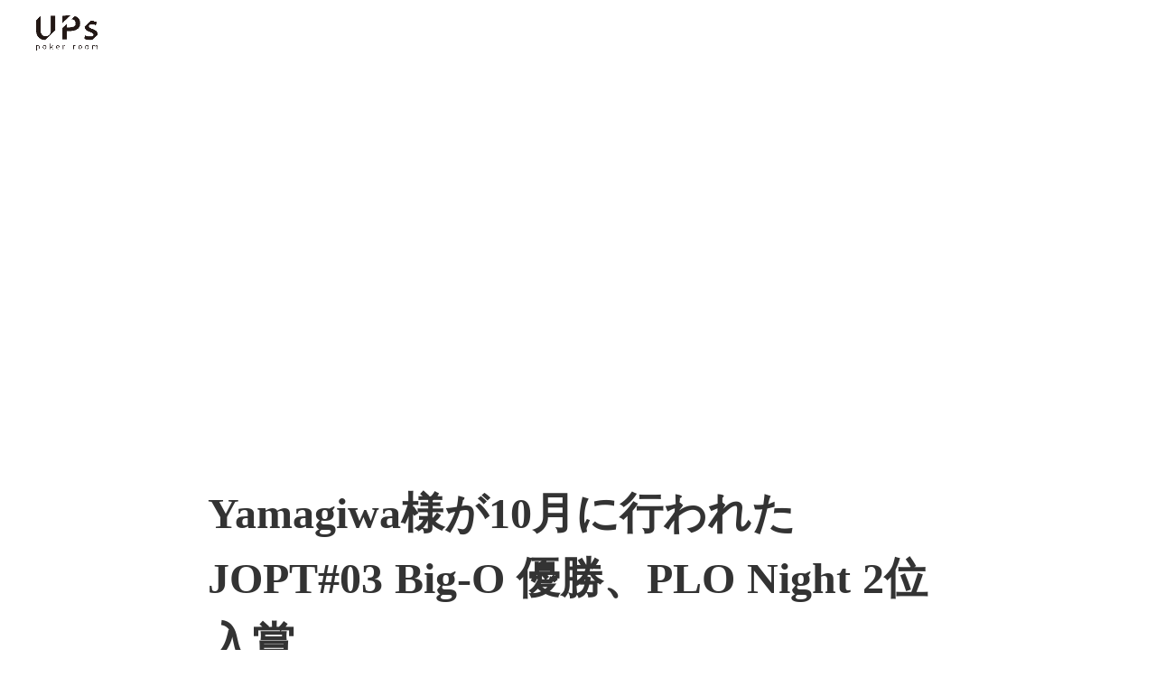

--- FILE ---
content_type: text/html;charset=utf-8
request_url: https://poker-ups.jp/posts/6M5d6GEh
body_size: 34690
content:
<!DOCTYPE html>
<html lang="ja">
<head><meta charset="utf-8">
<meta name="viewport" content="width=device-width, initial-scale=1">
<title>Poker Room UPs | 全台RFID&#x2F;デッキシャフラー搭載</title>
<link rel="preconnect" href="https://fonts.gstatic.com" crossorigin>
<meta name="generator" content="Studio.Design">
<meta name="robots" content="all">
<meta property="og:site_name" content="Poker Room UPs | 全台RFID/デッキシャフラー搭載">
<meta property="og:title" content="Poker Room UPs | 全台RFID/デッキシャフラー搭載">
<meta property="og:image" content="https://storage.googleapis.com/production-os-assets/assets/31ac8791-98e9-41ae-82fe-2e14e58c2644">
<meta property="og:description" content="六本木/麻布十番、国内初全台RFID&自動シャッフラー配備のポーカールーム。ポーカーを通じて成長の楽しさをお届けいたします。YouTubeにてRFID動画毎日配信中">
<meta property="og:type" content="website">
<meta name="description" content="六本木/麻布十番、国内初全台RFID&自動シャッフラー配備のポーカールーム。ポーカーを通じて成長の楽しさをお届けいたします。YouTubeにてRFID動画毎日配信中">
<meta property="twitter:card" content="summary_large_image">
<meta property="twitter:image" content="https://storage.googleapis.com/production-os-assets/assets/31ac8791-98e9-41ae-82fe-2e14e58c2644">
<meta name="apple-mobile-web-app-title" content="Poker Room UPs | 全台RFID/デッキシャフラー搭載">
<meta name="format-detection" content="telephone=no,email=no,address=no">
<meta name="chrome" content="nointentdetection">
<meta property="og:url" content="/posts/6M5d6GEh">
<link rel="icon" type="image/png" href="https://storage.googleapis.com/production-os-assets/assets/5261a99d-07f9-4c81-a973-0915886c0931" data-hid="2c9d455">
<link rel="apple-touch-icon" type="image/png" href="https://storage.googleapis.com/production-os-assets/assets/5261a99d-07f9-4c81-a973-0915886c0931" data-hid="74ef90c"><link rel="modulepreload" as="script" crossorigin href="/_nuxt/entry.98227f41.js"><link rel="preload" as="style" href="/_nuxt/entry.be326413.css"><link rel="prefetch" as="image" type="image/svg+xml" href="/_nuxt/close_circle.c7480f3c.svg"><link rel="prefetch" as="image" type="image/svg+xml" href="/_nuxt/round_check.0ebac23f.svg"><link rel="prefetch" as="script" crossorigin href="/_nuxt/LottieRenderer.ac4e2a82.js"><link rel="prefetch" as="script" crossorigin href="/_nuxt/error-404.115a548b.js"><link rel="prefetch" as="script" crossorigin href="/_nuxt/error-500.4f91b1bb.js"><link rel="stylesheet" href="/_nuxt/entry.be326413.css"><style>.page-enter-active{transition:.6s cubic-bezier(.4,.4,0,1)}.page-leave-active{transition:.3s cubic-bezier(.4,.4,0,1)}.page-enter-from,.page-leave-to{opacity:0}</style><style>:root{--rebranding-loading-bg:#e5e5e5;--rebranding-loading-bar:#222}</style><style>.app[data-v-d12de11f]{align-items:center;flex-direction:column;height:100%;justify-content:center;width:100%}.title[data-v-d12de11f]{font-size:34px;font-weight:300;letter-spacing:2.45px;line-height:30px;margin:30px}</style><style>/*! * Font Awesome Free 6.4.2 by @fontawesome - https://fontawesome.com * License - https://fontawesome.com/license/free (Icons: CC BY 4.0, Fonts: SIL OFL 1.1, Code: MIT License) * Copyright 2023 Fonticons, Inc. */.fa-brands,.fa-solid{-moz-osx-font-smoothing:grayscale;-webkit-font-smoothing:antialiased;--fa-display:inline-flex;align-items:center;display:var(--fa-display,inline-block);font-style:normal;font-variant:normal;justify-content:center;line-height:1;text-rendering:auto}.fa-solid{font-family:Font Awesome\ 6 Free;font-weight:900}.fa-brands{font-family:Font Awesome\ 6 Brands;font-weight:400}:host,:root{--fa-style-family-classic:"Font Awesome 6 Free";--fa-font-solid:normal 900 1em/1 "Font Awesome 6 Free";--fa-style-family-brands:"Font Awesome 6 Brands";--fa-font-brands:normal 400 1em/1 "Font Awesome 6 Brands"}@font-face{font-display:block;font-family:Font Awesome\ 6 Free;font-style:normal;font-weight:900;src:url(https://storage.googleapis.com/production-os-assets/assets/fontawesome/1629704621943/6.4.2/webfonts/fa-solid-900.woff2) format("woff2"),url(https://storage.googleapis.com/production-os-assets/assets/fontawesome/1629704621943/6.4.2/webfonts/fa-solid-900.ttf) format("truetype")}@font-face{font-display:block;font-family:Font Awesome\ 6 Brands;font-style:normal;font-weight:400;src:url(https://storage.googleapis.com/production-os-assets/assets/fontawesome/1629704621943/6.4.2/webfonts/fa-brands-400.woff2) format("woff2"),url(https://storage.googleapis.com/production-os-assets/assets/fontawesome/1629704621943/6.4.2/webfonts/fa-brands-400.ttf) format("truetype")}</style><style>.spinner[data-v-36413753]{animation:loading-spin-36413753 1s linear infinite;height:16px;pointer-events:none;width:16px}.spinner[data-v-36413753]:before{border-bottom:2px solid transparent;border-right:2px solid transparent;border-color:transparent currentcolor currentcolor transparent;border-style:solid;border-width:2px;opacity:.2}.spinner[data-v-36413753]:after,.spinner[data-v-36413753]:before{border-radius:50%;box-sizing:border-box;content:"";height:100%;position:absolute;width:100%}.spinner[data-v-36413753]:after{border-left:2px solid transparent;border-top:2px solid transparent;border-color:currentcolor transparent transparent currentcolor;border-style:solid;border-width:2px;opacity:1}@keyframes loading-spin-36413753{0%{transform:rotate(0deg)}to{transform:rotate(1turn)}}</style><style>.design-canvas__modal{height:100%;pointer-events:none;position:fixed;transition:none;width:100%;z-index:2}.design-canvas__modal:focus{outline:none}.design-canvas__modal.v-enter-active .studio-canvas,.design-canvas__modal.v-leave-active,.design-canvas__modal.v-leave-active .studio-canvas{transition:.4s cubic-bezier(.4,.4,0,1)}.design-canvas__modal.v-enter-active .studio-canvas *,.design-canvas__modal.v-leave-active .studio-canvas *{transition:none!important}.design-canvas__modal.isNone{transition:none}.design-canvas__modal .design-canvas__modal__base{height:100%;left:0;pointer-events:auto;position:fixed;top:0;transition:.4s cubic-bezier(.4,.4,0,1);width:100%;z-index:-1}.design-canvas__modal .studio-canvas{height:100%;pointer-events:none}.design-canvas__modal .studio-canvas>*{background:none!important;pointer-events:none}</style><style>.LoadMoreAnnouncer[data-v-4f7a7294]{height:1px;margin:-1px;overflow:hidden;padding:0;position:absolute;width:1px;clip:rect(0,0,0,0);border-width:0;white-space:nowrap}</style><style>.TitleAnnouncer[data-v-692a2727]{height:1px;margin:-1px;overflow:hidden;padding:0;position:absolute;width:1px;clip:rect(0,0,0,0);border-width:0;white-space:nowrap}</style><style>.publish-studio-style[data-v-4493fe55]{transition:.4s cubic-bezier(.4,.4,0,1)}</style><style>.product-font-style[data-v-51f515bd]{transition:.4s cubic-bezier(.4,.4,0,1)}</style><style>@font-face{font-family:grandam;font-style:normal;font-weight:400;src:url(https://storage.googleapis.com/studio-front/fonts/grandam.ttf) format("truetype")}@font-face{font-family:Material Icons;font-style:normal;font-weight:400;src:url(https://storage.googleapis.com/production-os-assets/assets/material-icons/1629704621943/MaterialIcons-Regular.eot);src:local("Material Icons"),local("MaterialIcons-Regular"),url(https://storage.googleapis.com/production-os-assets/assets/material-icons/1629704621943/MaterialIcons-Regular.woff2) format("woff2"),url(https://storage.googleapis.com/production-os-assets/assets/material-icons/1629704621943/MaterialIcons-Regular.woff) format("woff"),url(https://storage.googleapis.com/production-os-assets/assets/material-icons/1629704621943/MaterialIcons-Regular.ttf) format("truetype")}.StudioCanvas{display:flex;height:auto;min-height:100dvh}.StudioCanvas>.sd{min-height:100dvh;overflow:clip}a,abbr,address,article,aside,audio,b,blockquote,body,button,canvas,caption,cite,code,dd,del,details,dfn,div,dl,dt,em,fieldset,figcaption,figure,footer,form,h1,h2,h3,h4,h5,h6,header,hgroup,html,i,iframe,img,input,ins,kbd,label,legend,li,main,mark,menu,nav,object,ol,p,pre,q,samp,section,select,small,span,strong,sub,summary,sup,table,tbody,td,textarea,tfoot,th,thead,time,tr,ul,var,video{border:0;font-family:sans-serif;line-height:1;list-style:none;margin:0;padding:0;text-decoration:none;-webkit-font-smoothing:antialiased;-webkit-backface-visibility:hidden;box-sizing:border-box;color:#333;transition:.3s cubic-bezier(.4,.4,0,1);word-spacing:1px}a:focus:not(:focus-visible),button:focus:not(:focus-visible),summary:focus:not(:focus-visible){outline:none}nav ul{list-style:none}blockquote,q{quotes:none}blockquote:after,blockquote:before,q:after,q:before{content:none}a,button{background:transparent;font-size:100%;margin:0;padding:0;vertical-align:baseline}ins{text-decoration:none}ins,mark{background-color:#ff9;color:#000}mark{font-style:italic;font-weight:700}del{text-decoration:line-through}abbr[title],dfn[title]{border-bottom:1px dotted;cursor:help}table{border-collapse:collapse;border-spacing:0}hr{border:0;border-top:1px solid #ccc;display:block;height:1px;margin:1em 0;padding:0}input,select{vertical-align:middle}textarea{resize:none}.clearfix:after{clear:both;content:"";display:block}[slot=after] button{overflow-anchor:none}</style><style>.sd{flex-wrap:nowrap;max-width:100%;pointer-events:all;z-index:0;-webkit-overflow-scrolling:touch;align-content:center;align-items:center;display:flex;flex:none;flex-direction:column;position:relative}.sd::-webkit-scrollbar{display:none}.sd,.sd.richText *{transition-property:all,--g-angle,--g-color-0,--g-position-0,--g-color-1,--g-position-1,--g-color-2,--g-position-2,--g-color-3,--g-position-3,--g-color-4,--g-position-4,--g-color-5,--g-position-5,--g-color-6,--g-position-6,--g-color-7,--g-position-7,--g-color-8,--g-position-8,--g-color-9,--g-position-9,--g-color-10,--g-position-10,--g-color-11,--g-position-11}input.sd,textarea.sd{align-content:normal}.sd[tabindex]:focus{outline:none}.sd[tabindex]:focus-visible{outline:1px solid;outline-color:Highlight;outline-color:-webkit-focus-ring-color}input[type=email],input[type=tel],input[type=text],select,textarea{-webkit-appearance:none}select{cursor:pointer}.frame{display:block;overflow:hidden}.frame>iframe{height:100%;width:100%}.frame .formrun-embed>iframe:not(:first-child){display:none!important}.image{position:relative}.image:before{background-position:50%;background-size:cover;border-radius:inherit;content:"";height:100%;left:0;pointer-events:none;position:absolute;top:0;transition:inherit;width:100%;z-index:-2}.sd.file{cursor:pointer;flex-direction:row;outline:2px solid transparent;outline-offset:-1px;overflow-wrap:anywhere;word-break:break-word}.sd.file:focus-within{outline-color:Highlight;outline-color:-webkit-focus-ring-color}.file>input[type=file]{opacity:0;pointer-events:none;position:absolute}.sd.text,.sd:where(.icon){align-content:center;align-items:center;display:flex;flex-direction:row;justify-content:center;overflow:visible;overflow-wrap:anywhere;word-break:break-word}.sd:where(.icon.fa){display:inline-flex}.material-icons{align-items:center;display:inline-flex;font-family:Material Icons;font-size:24px;font-style:normal;font-weight:400;justify-content:center;letter-spacing:normal;line-height:1;text-transform:none;white-space:nowrap;word-wrap:normal;direction:ltr;text-rendering:optimizeLegibility;-webkit-font-smoothing:antialiased}.sd:where(.icon.material-symbols){align-items:center;display:flex;font-style:normal;font-variation-settings:"FILL" var(--symbol-fill,0),"wght" var(--symbol-weight,400);justify-content:center;min-height:1em;min-width:1em}.sd.material-symbols-outlined{font-family:Material Symbols Outlined}.sd.material-symbols-rounded{font-family:Material Symbols Rounded}.sd.material-symbols-sharp{font-family:Material Symbols Sharp}.sd.material-symbols-weight-100{--symbol-weight:100}.sd.material-symbols-weight-200{--symbol-weight:200}.sd.material-symbols-weight-300{--symbol-weight:300}.sd.material-symbols-weight-400{--symbol-weight:400}.sd.material-symbols-weight-500{--symbol-weight:500}.sd.material-symbols-weight-600{--symbol-weight:600}.sd.material-symbols-weight-700{--symbol-weight:700}.sd.material-symbols-fill{--symbol-fill:1}a,a.icon,a.text{-webkit-tap-highlight-color:rgba(0,0,0,.15)}.fixed{z-index:2}.sticky{z-index:1}.button{transition:.4s cubic-bezier(.4,.4,0,1)}.button,.link{cursor:pointer}.submitLoading{opacity:.5!important;pointer-events:none!important}.richText{display:block;word-break:break-word}.richText [data-thread],.richText a,.richText blockquote,.richText em,.richText h1,.richText h2,.richText h3,.richText h4,.richText li,.richText ol,.richText p,.richText p>code,.richText pre,.richText pre>code,.richText s,.richText strong,.richText table tbody,.richText table tbody tr,.richText table tbody tr>td,.richText table tbody tr>th,.richText u,.richText ul{backface-visibility:visible;color:inherit;font-family:inherit;font-size:inherit;font-style:inherit;font-weight:inherit;letter-spacing:inherit;line-height:inherit;text-align:inherit}.richText p{display:block;margin:10px 0}.richText>p{min-height:1em}.richText img,.richText video{height:auto;max-width:100%;vertical-align:bottom}.richText h1{display:block;font-size:3em;font-weight:700;margin:20px 0}.richText h2{font-size:2em}.richText h2,.richText h3{display:block;font-weight:700;margin:10px 0}.richText h3{font-size:1em}.richText h4,.richText h5{font-weight:600}.richText h4,.richText h5,.richText h6{display:block;font-size:1em;margin:10px 0}.richText h6{font-weight:500}.richText [data-type=table]{overflow-x:auto}.richText [data-type=table] p{white-space:pre-line;word-break:break-all}.richText table{border:1px solid #f2f2f2;border-collapse:collapse;border-spacing:unset;color:#1a1a1a;font-size:14px;line-height:1.4;margin:10px 0;table-layout:auto}.richText table tr th{background:hsla(0,0%,96%,.5)}.richText table tr td,.richText table tr th{border:1px solid #f2f2f2;max-width:240px;min-width:100px;padding:12px}.richText table tr td p,.richText table tr th p{margin:0}.richText blockquote{border-left:3px solid rgba(0,0,0,.15);font-style:italic;margin:10px 0;padding:10px 15px}.richText [data-type=embed_code]{margin:20px 0;position:relative}.richText [data-type=embed_code]>.height-adjuster>.wrapper{position:relative}.richText [data-type=embed_code]>.height-adjuster>.wrapper[style*=padding-top] iframe{height:100%;left:0;position:absolute;top:0;width:100%}.richText [data-type=embed_code][data-embed-sandbox=true]{display:block;overflow:hidden}.richText [data-type=embed_code][data-embed-code-type=instagram]>.height-adjuster>.wrapper[style*=padding-top]{padding-top:100%}.richText [data-type=embed_code][data-embed-code-type=instagram]>.height-adjuster>.wrapper[style*=padding-top] blockquote{height:100%;left:0;overflow:hidden;position:absolute;top:0;width:100%}.richText [data-type=embed_code][data-embed-code-type=codepen]>.height-adjuster>.wrapper{padding-top:50%}.richText [data-type=embed_code][data-embed-code-type=codepen]>.height-adjuster>.wrapper iframe{height:100%;left:0;position:absolute;top:0;width:100%}.richText [data-type=embed_code][data-embed-code-type=slideshare]>.height-adjuster>.wrapper{padding-top:56.25%}.richText [data-type=embed_code][data-embed-code-type=slideshare]>.height-adjuster>.wrapper iframe{height:100%;left:0;position:absolute;top:0;width:100%}.richText [data-type=embed_code][data-embed-code-type=speakerdeck]>.height-adjuster>.wrapper{padding-top:56.25%}.richText [data-type=embed_code][data-embed-code-type=speakerdeck]>.height-adjuster>.wrapper iframe{height:100%;left:0;position:absolute;top:0;width:100%}.richText [data-type=embed_code][data-embed-code-type=snapwidget]>.height-adjuster>.wrapper{padding-top:30%}.richText [data-type=embed_code][data-embed-code-type=snapwidget]>.height-adjuster>.wrapper iframe{height:100%;left:0;position:absolute;top:0;width:100%}.richText [data-type=embed_code][data-embed-code-type=firework]>.height-adjuster>.wrapper fw-embed-feed{-webkit-user-select:none;-moz-user-select:none;user-select:none}.richText [data-type=embed_code_empty]{display:none}.richText ul{margin:0 0 0 20px}.richText ul li{list-style:disc;margin:10px 0}.richText ul li p{margin:0}.richText ol{margin:0 0 0 20px}.richText ol li{list-style:decimal;margin:10px 0}.richText ol li p{margin:0}.richText hr{border-top:1px solid #ccc;margin:10px 0}.richText p>code{background:#eee;border:1px solid rgba(0,0,0,.1);border-radius:6px;display:inline;margin:2px;padding:0 5px}.richText pre{background:#eee;border-radius:6px;font-family:Menlo,Monaco,Courier New,monospace;margin:20px 0;padding:25px 35px;white-space:pre-wrap}.richText pre code{border:none;padding:0}.richText strong{color:inherit;display:inline;font-family:inherit;font-weight:900}.richText em{font-style:italic}.richText a,.richText u{text-decoration:underline}.richText a{color:#007cff;display:inline}.richText s{text-decoration:line-through}.richText [data-type=table_of_contents]{background-color:#f5f5f5;border-radius:2px;color:#616161;font-size:16px;list-style:none;margin:0;padding:24px 24px 8px;text-decoration:underline}.richText [data-type=table_of_contents] .toc_list{margin:0}.richText [data-type=table_of_contents] .toc_item{color:currentColor;font-size:inherit!important;font-weight:inherit;list-style:none}.richText [data-type=table_of_contents] .toc_item>a{border:none;color:currentColor;font-size:inherit!important;font-weight:inherit;text-decoration:none}.richText [data-type=table_of_contents] .toc_item>a:hover{opacity:.7}.richText [data-type=table_of_contents] .toc_item--1{margin:0 0 16px}.richText [data-type=table_of_contents] .toc_item--2{margin:0 0 16px;padding-left:2rem}.richText [data-type=table_of_contents] .toc_item--3{margin:0 0 16px;padding-left:4rem}.sd.section{align-content:center!important;align-items:center!important;flex-direction:column!important;flex-wrap:nowrap!important;height:auto!important;max-width:100%!important;padding:0!important;width:100%!important}.sd.section-inner{position:static!important}@property --g-angle{syntax:"<angle>";inherits:false;initial-value:180deg}@property --g-color-0{syntax:"<color>";inherits:false;initial-value:transparent}@property --g-position-0{syntax:"<percentage>";inherits:false;initial-value:.01%}@property --g-color-1{syntax:"<color>";inherits:false;initial-value:transparent}@property --g-position-1{syntax:"<percentage>";inherits:false;initial-value:100%}@property --g-color-2{syntax:"<color>";inherits:false;initial-value:transparent}@property --g-position-2{syntax:"<percentage>";inherits:false;initial-value:100%}@property --g-color-3{syntax:"<color>";inherits:false;initial-value:transparent}@property --g-position-3{syntax:"<percentage>";inherits:false;initial-value:100%}@property --g-color-4{syntax:"<color>";inherits:false;initial-value:transparent}@property --g-position-4{syntax:"<percentage>";inherits:false;initial-value:100%}@property --g-color-5{syntax:"<color>";inherits:false;initial-value:transparent}@property --g-position-5{syntax:"<percentage>";inherits:false;initial-value:100%}@property --g-color-6{syntax:"<color>";inherits:false;initial-value:transparent}@property --g-position-6{syntax:"<percentage>";inherits:false;initial-value:100%}@property --g-color-7{syntax:"<color>";inherits:false;initial-value:transparent}@property --g-position-7{syntax:"<percentage>";inherits:false;initial-value:100%}@property --g-color-8{syntax:"<color>";inherits:false;initial-value:transparent}@property --g-position-8{syntax:"<percentage>";inherits:false;initial-value:100%}@property --g-color-9{syntax:"<color>";inherits:false;initial-value:transparent}@property --g-position-9{syntax:"<percentage>";inherits:false;initial-value:100%}@property --g-color-10{syntax:"<color>";inherits:false;initial-value:transparent}@property --g-position-10{syntax:"<percentage>";inherits:false;initial-value:100%}@property --g-color-11{syntax:"<color>";inherits:false;initial-value:transparent}@property --g-position-11{syntax:"<percentage>";inherits:false;initial-value:100%}</style><style>.snackbar[data-v-3129703d]{align-items:center;background:#fff;border:1px solid #ededed;border-radius:6px;box-shadow:0 16px 48px -8px rgba(0,0,0,.08),0 10px 25px -5px rgba(0,0,0,.11);display:flex;flex-direction:row;gap:8px;justify-content:space-between;left:50%;max-width:90vw;padding:16px 20px;position:fixed;top:32px;transform:translateX(-50%);-webkit-user-select:none;-moz-user-select:none;user-select:none;width:480px;z-index:9999}.snackbar.v-enter-active[data-v-3129703d],.snackbar.v-leave-active[data-v-3129703d]{transition:.4s cubic-bezier(.4,.4,0,1)}.snackbar.v-enter-from[data-v-3129703d],.snackbar.v-leave-to[data-v-3129703d]{opacity:0;transform:translate(-50%,-10px)}.snackbar .convey[data-v-3129703d]{align-items:center;display:flex;flex-direction:row;gap:8px;padding:0}.snackbar .convey .icon[data-v-3129703d]{background-position:50%;background-repeat:no-repeat;flex-shrink:0;height:24px;width:24px}.snackbar .convey .message[data-v-3129703d]{font-size:14px;font-style:normal;font-weight:400;line-height:20px;white-space:pre-line}.snackbar .convey.error .icon[data-v-3129703d]{background-image:url(/_nuxt/close_circle.c7480f3c.svg)}.snackbar .convey.error .message[data-v-3129703d]{color:#f84f65}.snackbar .convey.success .icon[data-v-3129703d]{background-image:url(/_nuxt/round_check.0ebac23f.svg)}.snackbar .convey.success .message[data-v-3129703d]{color:#111}.snackbar .button[data-v-3129703d]{align-items:center;border-radius:40px;color:#4b9cfb;display:flex;flex-shrink:0;font-family:Inter;font-size:12px;font-style:normal;font-weight:700;justify-content:center;line-height:16px;padding:4px 8px}.snackbar .button[data-v-3129703d]:hover{background:#f5f5f5}</style><style>a[data-v-160f89c6]{align-items:center;border-radius:4px;bottom:20px;height:20px;justify-content:center;left:20px;perspective:300px;position:fixed;transition:0s linear;width:84px;z-index:2000}@media (hover:hover){a[data-v-160f89c6]{transition:.4s cubic-bezier(.4,.4,0,1);will-change:width,height}a[data-v-160f89c6]:hover{height:32px;width:200px}}[data-v-160f89c6] .custom-fill path{fill:var(--234b47e2)}.fade-enter-active[data-v-160f89c6],.fade-leave-active[data-v-160f89c6]{position:absolute;transform:translateZ(0);transition:opacity .3s cubic-bezier(.4,.4,0,1);will-change:opacity,transform}.fade-enter-from[data-v-160f89c6],.fade-leave-to[data-v-160f89c6]{opacity:0}</style></head>
<body ><div id="__nuxt"><div><span></span><!----><!----></div></div><script type="application/json" id="__NUXT_DATA__" data-ssr="true">[["Reactive",1],{"data":2,"state":22,"_errors":23,"serverRendered":25,"path":26,"pinia":27},{"dynamicDataposts/6M5d6GEh":3},{"dq07X_Y7":4,"slug":5,"title":6,"_meta":7,"_filter":20,"id":21},"常連様","6M5d6GEh","Yamagiwa様が10月に行われたJOPT#03 Big-O 優勝、PLO Night 2位入賞",{"project":8,"publishedAt":10,"createdAt":11,"order":12,"publishType":13,"schema":14,"uid":18,"updatedAt":19},{"id":9},"bd25163459bd4deab34d",["Date","2023-10-31T08:31:00.000Z"],["Date","2023-12-15T08:31:31.000Z"],390,"public",{"id":15,"key":16,"postType":17},"88ICgziv1ApViXSbeZD8","posts","post","geY6qWgx",["Date","2023-12-15T08:32:50.000Z"],[],"AJLTPNGUy4xzDRX5hbcd",{},{"dynamicDataposts/6M5d6GEh":24},null,true,"/posts/6M5d6GEh",{"cmsContentStore":28,"indexStore":32,"projectStore":35,"productStore":55,"pageHeadStore":386},{"listContentsMap":29,"contentMap":30},["Map"],["Map",31,3],"posts/6M5d6GEh",{"routeType":33,"host":34},"publish","poker-ups.jp",{"project":36},{"id":37,"name":38,"type":39,"customDomain":40,"iconImage":40,"coverImage":41,"displayBadge":42,"integrations":43,"snapshot_path":53,"snapshot_id":54,"recaptchaSiteKey":-1},"4yqBmYndOj","UPs","web","","https://storage.googleapis.com/production-os-assets/assets/fdc397db-39e3-4196-90f2-22a6559635f5",false,[44,47,50],{"integration_name":45,"code":46},"facebook-pixel","1277456939792922",{"integration_name":48,"code":49},"google-tag-manager","GTM-K2Z8HPQ",{"integration_name":51,"code":52},"typesquare","unused","https://storage.googleapis.com/studio-publish/projects/4yqBmYndOj/Xaxg8YvAq7/","Xaxg8YvAq7",{"product":56,"isLoaded":25,"selectedModalIds":383,"redirectPage":24,"isInitializedRSS":42,"pageViewMap":384,"symbolViewMap":385},{"breakPoints":57,"colors":67,"fonts":68,"head":145,"info":152,"pages":159,"resources":278,"symbols":281,"style":291,"styleVars":293,"enablePassword":42,"classes":349,"publishedUid":382},[58,61,64],{"maxWidth":59,"name":60},540,"mobile",{"maxWidth":62,"name":63},840,"tablet",{"maxWidth":65,"name":66},1140,"small",[],[69,95,99,103,112,116,120,125,129,133,135,137,141],{"family":70,"subsets":71,"variants":75,"vendor":94},"Poppins",[72,73,74],"devanagari","latin","latin-ext",[76,77,78,79,80,81,82,83,84,85,86,87,88,89,90,91,92,93],"100","100italic","200","200italic","300","300italic","regular","italic","500","500italic","600","600italic","700","700italic","800","800italic","900","900italic","google",{"family":96,"subsets":97,"variants":98,"vendor":94},"Damion",[73],[82],{"family":100,"subsets":101,"variants":102,"vendor":94},"Lato",[73,74],[76,77,80,81,82,83,88,89,92,93],{"family":104,"subsets":105,"variants":111,"vendor":94},"Roboto",[106,107,108,109,73,74,110],"cyrillic","cyrillic-ext","greek","greek-ext","vietnamese",[76,77,80,81,82,83,84,85,88,89,92,93],{"family":113,"subsets":114,"variants":115,"vendor":94},"Domine",[73,74],[82,84,86,88],{"family":117,"subsets":118,"variants":119,"vendor":94},"Inter",[106,107,108,109,73,74,110],[76,78,80,82,84,86,88,90,92],{"family":121,"subsets":122,"variants":124,"vendor":94},"Noto Sans JP",[123,73],"japanese",[76,80,82,84,88,92],{"family":126,"subsets":127,"variants":128,"vendor":94},"Eczar",[72,108,109,73,74],[82,84,86,88,90],{"family":130,"subsets":131,"variants":132,"vendor":94},"Source Sans Pro",[106,107,108,109,73,74,110],[78,79,80,81,82,83,86,87,88,89,92,93],{"family":134,"vendor":51},"リュウミン EB-KL JIS2004",{"family":136,"vendor":51},"ヒラギノ角ゴ W4 JIS2004",{"family":138,"subsets":139,"variants":140,"vendor":94},"Source Serif Pro",[106,107,108,73,74,110],[78,79,80,81,82,83,86,87,88,89,92,93],{"family":142,"subsets":143,"variants":144,"vendor":94},"Inter,'Noto Sans JP'",[106,107,108,109,73,74,110],[76,78,80,82,84,86,88,90,92],{"favicon":146,"lang":147,"meta":148,"title":151},"https://storage.googleapis.com/production-os-assets/assets/5261a99d-07f9-4c81-a973-0915886c0931","ja",{"description":149,"og:image":150},"六本木/麻布十番、国内初全台RFID&自動シャッフラー配備のポーカールーム。ポーカーを通じて成長の楽しさをお届けいたします。YouTubeにてRFID動画毎日配信中","https://storage.googleapis.com/production-os-assets/assets/31ac8791-98e9-41ae-82fe-2e14e58c2644","Poker Room UPs | 全台RFID/デッキシャフラー搭載",{"baseWidth":153,"created_at":154,"screen":155,"type":39,"updated_at":157,"version":158},1280,1518591100346,{"baseWidth":153,"height":156,"isAutoHeight":42,"width":153,"workingState":42},600,1518792996878,"4.1.9",[160,174,181,188,196,203,210,214,218,222,229,236,243,249,254,258,262,266,273],{"head":161,"id":165,"position":166,"type":168,"uuid":169,"symbolIds":170},{"favicon":162,"meta":163,"title":151},"https://storage.googleapis.com/production-os-assets/assets/fffedce8-81fb-4e3f-9a13-928d5c6ed980",{"description":149,"og:image":164},"https://storage.googleapis.com/production-os-assets/assets/3b939154-ead8-45b8-9ef5-40761c734221","Anniversary",{"x":167,"y":167},0,"page","e408ee9a-183d-4583-93d0-9c1f43b1e9b7",[171,172,173],"c037dc2b-4dbb-4492-894a-fe71a42f4166","e5b84421-bb73-4262-917b-63da467e3e90","c2b31a32-70b3-4da9-b4a7-4521c74e1a21",{"head":175,"id":177,"position":178,"type":168,"uuid":179,"symbolIds":180},{"favicon":162,"meta":176,"title":151},{"description":149,"og:image":164},"u-league",{"x":167,"y":167},"e2a7dd24-b920-4dca-ba7e-a5e12385f444",[171,173],{"head":182,"id":184,"position":185,"type":168,"uuid":186,"symbolIds":187},{"favicon":162,"meta":183,"title":151},{"description":149,"og:image":164},"/",{"x":167,"y":167},"1e6965eb-eced-4983-875c-55843f75f9fe",[171,172,173],{"head":189,"type":168,"id":191,"position":192,"uuid":193,"symbolIds":194},{"favicon":162,"meta":190,"title":151},{"description":149,"og:image":164},"recruit-2",{"x":167,"y":167},"7d4b2d36-13b1-40e0-a241-9f5c301d4585",[195,172,173],"200507ef-ca6f-46dc-9328-85b81025123f",{"head":197,"id":199,"position":200,"type":168,"uuid":201,"symbolIds":202},{"favicon":162,"meta":198,"title":151},{"description":149,"og:image":164},"recruit",{"x":167,"y":167},"90f48da6-03af-4600-b9ba-b6b258a36cda",[195,172,173],{"head":204,"id":206,"position":207,"type":168,"uuid":208,"symbolIds":209},{"favicon":162,"meta":205,"title":151},{"description":149,"og:image":164},"recruit-1",{"x":167,"y":167},"ac83225a-4472-4ae5-9ec0-566bd88c8978",[172,173],{"id":211,"type":168,"uuid":212,"symbolIds":213},"form","ab46f2ff-e427-4c42-afd1-2a573652a84f",[],{"id":215,"type":168,"uuid":216,"symbolIds":217},"form-1","a3276c6c-0179-45d5-b48b-9e6afa742382",[],{"id":219,"type":168,"uuid":220,"symbolIds":221},"form_send","12db3f04-b841-4c01-9b64-fabed1961fb8",[],{"head":223,"id":225,"position":226,"type":168,"uuid":227,"symbolIds":228},{"favicon":162,"meta":224,"title":151},{"description":149,"og:image":164},"ups-kids-poker-1",{"x":167,"y":167},"2a28f565-b225-449a-aa85-dc36262fee63",[171,172,173],{"head":230,"id":232,"position":233,"type":168,"uuid":234,"symbolIds":235},{"favicon":162,"meta":231,"title":151},{"description":149,"og:image":164},"ups-privacy-policy",{"x":167,"y":167},"d2801114-a37c-4a8e-a947-a3bf729ef8c0",[171,172,173],{"head":237,"id":239,"position":240,"type":168,"uuid":241,"symbolIds":242},{"favicon":162,"meta":238,"title":40},{"description":40,"og:image":164},"mtt-pt",{"x":167,"y":167},"e0086d93-e885-4d2d-a643-c565a56a0c8b",[171,173],{"head":244,"id":246,"type":168,"uuid":247,"symbolIds":248},{"title":245},"ページが見つかりません","404","f341ddc7-6c76-448e-8a6a-feb3084dc835",[],{"id":250,"isCookieModal":42,"responsive":25,"type":251,"uuid":252,"symbolIds":253},"BP_detail","modal","34073191-c1e3-4756-9105-7b9a1f26b717",[],{"id":255,"isCookieModal":42,"responsive":25,"type":251,"uuid":256,"symbolIds":257},"menu","b17e96eb-e322-46de-af4c-a1ec349f4846",[],{"id":259,"responsive":25,"type":251,"uuid":260,"symbolIds":261},"navi","7d942265-d22a-419a-b917-eccf08a4e7d2",[],{"id":263,"responsive":25,"type":251,"uuid":264,"symbolIds":265},"qa","26164dfc-cce9-4b54-9458-5a783cdc7f40",[],{"cmsRequest":267,"id":269,"type":168,"uuid":270,"symbolIds":271},{"contentSlug":268,"schemaKey":16},"{{$route.params.slug}}","all-posts/:slug","997126b7-5caa-42b1-b0aa-2d4317edcf14",[272,172,173],"0ac45600-1d23-4559-bf71-410dcb24a23c",{"cmsRequest":274,"id":275,"type":168,"uuid":276,"symbolIds":277},{"contentSlug":268,"schemaKey":16},"posts/:slug","aa2998ab-66b0-428a-9bc7-76f667b2b246",[272,172,173],{"rssList":279,"apiList":280,"cmsProjectId":9},[],[],[282,283,284,286,288,289,290],{"uuid":272},{"uuid":173},{"uuid":285},"48edaed4-2ef7-48d1-855e-2f3fe01da2fb",{"uuid":287},"972ce952-636a-4fc3-8288-443b8210f9bb",{"uuid":172},{"uuid":171},{"uuid":195},{"fontFamily":292},[],{"color":294,"fontFamily":315},[295,299,303,307,309,313],{"key":296,"name":297,"value":298},"718ee352","uleague","rgb(212, 175, 55)",{"key":300,"name":301,"value":302},"7dbf79dc","ぴんく","rgb(183, 110, 121)",{"key":304,"name":305,"value":306},"ef941fad","グレー","#e5e4e280",{"key":308,"name":305,"value":306},"da921f77",{"key":310,"name":311,"value":312},"84a3b826","title","linear-gradient(90deg, rgb(212, 175, 55), rgb(212, 175, 55) 39%, rgb(255, 156, 214))",{"key":314,"name":311,"value":312},"f2a45270",[316,319,322,324,327,329,331,333,335,338,341,343,345,347],{"key":317,"name":40,"value":318},"c5b99b68","'ヒラギノ角ゴ W4 JIS2004'",{"key":320,"name":40,"value":321},"62b2c90e","'Source Serif Pro'",{"key":323,"name":40,"value":96},"498f9279",{"key":325,"name":40,"value":326},"c1a24daf","'Noto Sans JP'",{"key":328,"name":40,"value":326},"769c8718",{"key":330,"name":40,"value":326},"7ab08d49",{"key":332,"name":40,"value":326},"ae94b2bd",{"key":334,"name":40,"value":126},"298a4c0b",{"key":336,"name":40,"value":337},"a09f4365","'Source Sans Pro'",{"key":339,"name":40,"value":340},"989ef89d","'リュウミン EB-KL JIS2004'",{"key":342,"name":40,"value":326},"fa8da3cb",{"key":344,"name":40,"value":318},"a29a6be9",{"key":346,"name":40,"value":321},"d6a0a8a7",{"key":348,"name":40,"value":142},"e88a91fd",{"typography":350},[351,359,365,370,377],{"key":352,"name":353,"style":354},"b7ad8608","Title-XL",{"fontFamily":355,"fontSize":356,"fontWeight":357,"letterSpacing":167,"lineHeight":358},"var(--s-font-e88a91fd)","48px",700,"1.3",{"key":360,"name":361,"style":362},"86b600c2","Title-L",{"fontFamily":355,"fontSize":363,"fontWeight":357,"letterSpacing":167,"lineHeight":364},"32px","1.4",{"key":366,"name":367,"style":368},"8bb13775","Title-M",{"fontFamily":355,"fontSize":369,"fontWeight":357,"letterSpacing":167,"lineHeight":364},"24px",{"key":371,"name":372,"style":373},"a3815ffd","Paragraph-L",{"fontFamily":355,"fontSize":374,"fontWeight":375,"letterSpacing":167,"lineHeight":376},"16px",400,"1.5",{"key":378,"name":379,"style":380},"449f0b78","Paragraph-M",{"fontFamily":355,"fontSize":381,"fontWeight":375,"letterSpacing":167,"lineHeight":364},"12px","20251203184337",[],{},["Map"],{"googleFontMap":387,"typesquareLoaded":42,"hasCustomFont":42,"materialSymbols":388},["Map"],[]]</script><script>window.__NUXT__={};window.__NUXT__.config={public:{apiBaseUrl:"https://api.studiodesignapp.com/api",cmsApiBaseUrl:"https://api.cms.studiodesignapp.com",previewBaseUrl:"https://preview.studio.site",facebookAppId:"569471266584583",firebaseApiKey:"AIzaSyBkjSUz89vvvl35U-EErvfHXLhsDakoNNg",firebaseProjectId:"studio-7e371",firebaseAuthDomain:"studio-7e371.firebaseapp.com",firebaseDatabaseURL:"https://studio-7e371.firebaseio.com",firebaseStorageBucket:"studio-7e371.appspot.com",firebaseMessagingSenderId:"373326844567",firebaseAppId:"1:389988806345:web:db757f2db74be8b3",studioDomain:".studio.site",studioPublishUrl:"https://storage.googleapis.com/studio-publish",studioPublishIndexUrl:"https://storage.googleapis.com/studio-publish-index",rssApiPath:"https://rss.studiodesignapp.com/rssConverter",embedSandboxDomain:".studioiframesandbox.com",apiProxyUrl:"https://studio-api-proxy-rajzgb4wwq-an.a.run.app",proxyApiBaseUrl:"",isDev:false,fontsApiBaseUrl:"https://fonts.studio.design",jwtCookieName:"jwt_token"},app:{baseURL:"/",buildAssetsDir:"/_nuxt/",cdnURL:""}}</script><script type="module" src="/_nuxt/entry.98227f41.js" crossorigin></script></body>
</html>

--- FILE ---
content_type: text/plain; charset=utf-8
request_url: https://analytics.studiodesignapp.com/event
body_size: -229
content:
Message published: 17573614538187015